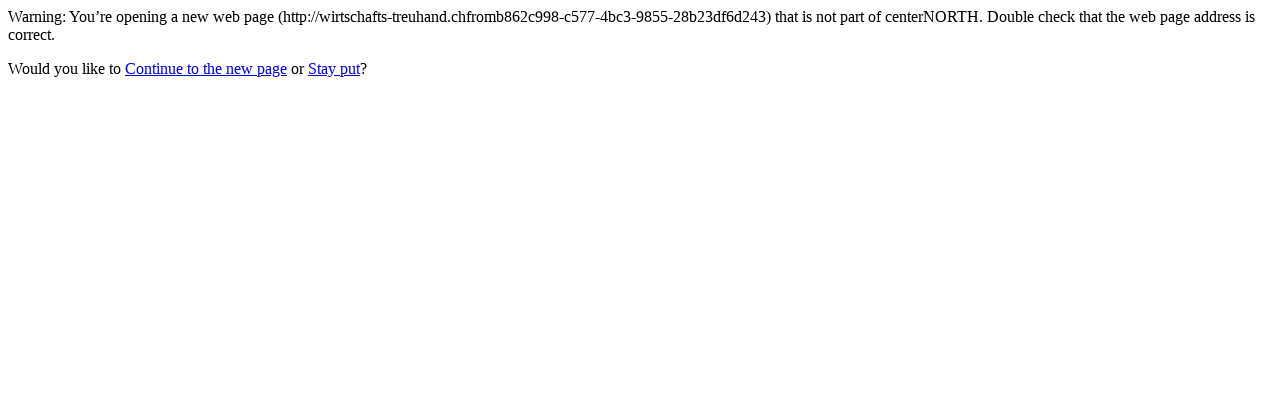

--- FILE ---
content_type: text/html; charset=UTF-8
request_url: http://centernorth.com/?URL=wirtschafts-treuhand.chfromb862c998-c577-4bc3-9855-28b23df6d243
body_size: 415
content:
<html>
<head>
<meta http-equiv='Content-Type' content='text/html; charset=utf-8'/>
<meta name='robots' content='none'>
<title>Redirect</title>
</head>
<body><p>Warning: You’re opening a new web page (http://wirtschafts-treuhand.chfromb862c998-c577-4bc3-9855-28b23df6d243) that is not part of centerNORTH. Double check that the web page address is correct.</p><p>Would you like to <a rel="nofollow" href="http://wirtschafts-treuhand.chfromb862c998-c577-4bc3-9855-28b23df6d243">Continue to the new page</a> or <a href='https://centernorth.com/'>Stay put</a>?</p>
</body>
</html>